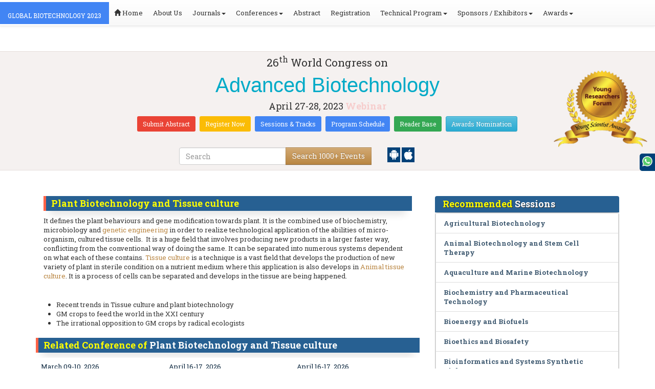

--- FILE ---
content_type: text/html; charset=UTF-8
request_url: https://globalbiotechnology.biotechnologycongress.com/events-list/plant-biotechnology-and-tissue-culture
body_size: 17495
content:
<!DOCTYPE html>
<html lang="en">
   <head>
      <meta charset="utf-8">
      <meta name="viewport" content="width=device-width, initial-scale=1.0">
      <meta http-equiv="X-UA-Compatible" content="IE=edge">
      <meta name="keywords" content="Plant Biotechnology and Tissue culture" />
	   <meta name="description" content="Submit your abstract on Plant Biotechnology and Tissue culture at Global Biotechnology 2023">
      <!-- <link rel="canonical" href="http://globalbiotechnology.biotechnologycongress.com/"/> -->
      <!-- <title>Plant Biotechnology and Tissue culture | Global Events | USA | Europe | Middle East | Asia Pacific</title> -->

      <link href="https://globalbiotechnology.biotechnologycongress.com/css/style-track.css" rel="stylesheet">
      <link rel="stylesheet" href="https://globalbiotechnology.biotechnologycongress.com/css/jquery.mCustomScrollbar.css">
      	<meta name="google-site-verification" content="QHU6_R_2900UN3FH3EZBnZQr3WdiG6bp9ec6PIelqd4" />

<link rel="stylesheet" href="https://maxcdn.bootstrapcdn.com/bootstrap/3.3.5/css/bootstrap.min.css" >
<link rel="stylesheet" href="https://maxcdn.bootstrapcdn.com/bootstrap/3.3.5/css/bootstrap-theme.min.css" >
<link rel="stylesheet" href="https://maxcdn.bootstrapcdn.com/font-awesome/4.3.0/css/font-awesome.min.css" >
<link href="https://fonts.googleapis.com/css?family=Roboto+Slab:400,700&display=swap" rel="stylesheet" > 
<link rel="stylesheet" href="https://d2cax41o7ahm5l.cloudfront.net/cs/css/style.min.css" type="text/css" />
<link href="https://d2cax41o7ahm5l.cloudfront.net/cs/css/sprite.css" rel="stylesheet" />
<!-- <link rel="stylesheet" href="https://d2cax41o7ahm5l.cloudfront.net/cs/css/custom_subconf.css" type="text/css" hreflang="en"/> -->
<!-- <link rel="stylesheet" href="https://d2cax41o7ahm5l.cloudfront.net/cs/css/homepage.css" hreflang="en">  -->

<link rel="shortcut icon" href="https://d2cax41o7ahm5l.cloudfront.net/cs/images/ico/favicon.png" hreflang="en">

<link rel="canonical" href="https://globalbiotechnology.biotechnologycongress.com/events-list/plant-biotechnology-and-tissue-culture" hreflang="en">
<link rel="stylesheet" href="https://confassets.s3-ap-southeast-1.amazonaws.com/images/yrf-award.png"  >
<link rel="stylesheet" href="https://d2cax41o7ahm5l.cloudfront.net/cs/images/ico/favicon.png" >
<style>
   .blinking {
    color: red;
    font-weight: bold;
    animation: blinkingText 1.2s infinite ease; /* Define animation shorthand */
}

@keyframes blinkingText {
    0% { opacity: 1; } /* Start of animation */
    50% { opacity: 0; } /* Middle of animation */
    100% { opacity: 1; } /* End of animation */
}

      .btn_getapp span {vertical-align: middle;
    width: 15px;
    display: inline-block;
    height: 20px;
    background-color: #004178;
    padding-right: 22px;
    padding-left: 3px;
    padding-top: 4px;
    padding-bottom: 25px;
} 
    </style>

        <title>Global Biotechnology | Advanced Biotechnology Conferences | Conference on Biotechnology | Events on Biotechnology | Global Biotechnology Congress | Workshops | Advanced Biotechnology Congress | Symposium | Meetings on Biotechnology | Top Global Biotechnology | Europe | France | Spain | USA | Canada | 2023</title>
    	<meta name="keywords" content="Advanced Biotechnology, Global Biotechnology 2023, Conference on Biotechnology, Top Annual Events on Biotechnology, Meetings on Biotechnology, Events on Biotechnology, Global Biotechnology Congress USA, France, Canada, Europe
" />
	<meta name="description" content="Global Biotechnology 2023 will give you a significant experience with great professionals all around the world. Join us at Conference on Advanced Biotechnology, Top Biotechnology Conference, Medical Biotechnology, Environmental Biotechnology, USA, Europe, France and Poland
">
	<meta property="og:url" content="http://globalbiotechnology.biotechnologycongress.com/" />
	<meta property="og:type" content="website" />
	<meta property="og:title" content="Global Biotechnology | Advanced Biotechnology Conferences | Conference on Biotechnology | Events on Biotechnology | Global Biotechnology Congress | Workshops | Advanced Biotechnology Congress | Symposium | Meetings on Biotechnology | Top Global Biotechnology | Europe | France | Spain | USA | Canada | 2023" />
	<meta property="og:description" content="Global Biotechnology 2023 will give you a significant experience with great professionals all around the world. Join us at Conference on Advanced Biotechnology, Top Biotechnology Conference, Medical Biotechnology, Environmental Biotechnology, USA, Europe, France and Poland
" />
	<meta property="og:image:height" content="630" />

	   			<meta itemprop="name" content="Global Biotechnology | Advanced Biotechnology Conferences | Conference on Biotechnology | Events on Biotechnology | Global Biotechnology Congress | Workshops | Advanced Biotechnology Congress | Symposium | Meetings on Biotechnology | Top Global Biotechnology | Europe | France | Spain | USA | Canada | 2023">
   		
	<meta itemprop="description" content="Global Biotechnology 2023 will give you a significant experience with great professionals all around the world. Join us at Conference on Advanced Biotechnology, Top Biotechnology Conference, Medical Biotechnology, Environmental Biotechnology, USA, Europe, France and Poland
">
	<meta itemprop="image:height" content="630">

	<meta name="twitter:card" content="summary_large_image">
	<meta name="twitter:title" content="Global Biotechnology | Advanced Biotechnology Conferences | Conference on Biotechnology | Events on Biotechnology | Global Biotechnology Congress | Workshops | Advanced Biotechnology Congress | Symposium | Meetings on Biotechnology | Top Global Biotechnology | Europe | France | Spain | USA | Canada | 2023">
	<meta name="twitter:description" content="Global Biotechnology 2023 will give you a significant experience with great professionals all around the world. Join us at Conference on Advanced Biotechnology, Top Biotechnology Conference, Medical Biotechnology, Environmental Biotechnology, USA, Europe, France and Poland
">
	<meta name="twitter:image:height" content="630">
	<meta name="msvalidate.01" content="3ECACB0F3D22A16B9AA03C2EF680F404" />


<script src="https://translate.google.com/translate_a/element.js?cb=googleTranslateElementInit" type="852c12bfa1c7cf29e2dcd87f-text/javascript"></script> 
<!-- <script async src="https://cdn.ampproject.org/v0.js"></script> -->
<script type="852c12bfa1c7cf29e2dcd87f-text/javascript">
    function googleTranslateElementInit() {
        new google.translate.TranslateElement({
            pageLanguage: 'en'
        }, 'google_translate_element');
    }
</script>
<script type="852c12bfa1c7cf29e2dcd87f-text/javascript">
   // Set the date we're counting down to
   var countDownDate = new Date("2023-04-27 10:0:25").getTime();
   
   // Update the count down every 1 second
   var x = setInterval(function() {
   
       // Get todays date and time
       var now = new Date().getTime();
   
       // Find the distance between now an the count down date
       var distance = countDownDate - now;
   
       // Time calculations for days, hours, minutes and seconds
       var days = Math.floor(distance / (1000 * 60 * 60 * 24));
       var hours = Math.floor((distance % (1000 * 60 * 60 * 24)) / (1000 * 60 * 60));
       var minutes = Math.floor((distance % (1000 * 60 * 60)) / (1000 * 60));
       var seconds = Math.floor((distance % (1000 * 60)) / 1000);
   
       // Output the result in an element with id="demo"
   	if(days < 100 )
   	{
         var confdatetimer = document.getElementById("confdatetimer");
         if(confdatetimer){
            confdatetimer.innerHTML = days+" Days "+hours+" Hours "+minutes+" Mins "+seconds+ " Secs";            
            // If the count down is over, write some text 
            if (distance < -2) {
               clearInterval(x);
               confdatetimer.innerHTML = " ";
            }
         }
   	}
   }, 1000);
</script>
<!-- Google Analytics Code - Starts Here -->
<script async src="https://www.googletagmanager.com/gtag/js?id=G-E3XEJ9ELN0" type="852c12bfa1c7cf29e2dcd87f-text/javascript"></script>
<script async src="https://www.googletagmanager.com/gtag/js?id=UA-188638267-46" type="852c12bfa1c7cf29e2dcd87f-text/javascript"></script>
<script type="852c12bfa1c7cf29e2dcd87f-text/javascript">    
    window.dataLayer = window.dataLayer || [];

    function gtag() {
        dataLayer.push(arguments);
    }

    gtag('js', new Date());
    gtag('config', 'G-E3XEJ9ELN0');
    gtag('config', 'UA-188638267-46');
</script><!-- Google Analytics Code - Ends Here -->

	

</head>
<body>  
    <!-- End Google Tag Manager (noscript) -->
    <div id="CssFailCheck" class="hidden"></div>
    <header>
        <nav class="navbar navbar-default navbar-fixed-top">
	<div class="navbar-header">
		<button type="button" class="navbar-toggle collapsed" data-toggle="collapse" data-target="#navbar" aria-expanded="false" aria-controls="navbar"> <span class="sr-only">Toggle navigation</span> <span>MENU</span> </button>
							
								
        		<a href="https://globalbiotechnology.biotechnologycongress.com/" title="Home" class="show navbar-brand navbar-title" style="background:#4285f4;">
				<h2 style="font-size:12px;color:white;text-transform:uppercase;">Global Biotechnology 2023</h2>
				</a>
							<!-- </a> -->
				
	</div>
	<div id="navbar" class="navbar-collapse collapse">
		<ul class="nav navbar-nav">
			<li><a href="https://globalbiotechnology.biotechnologycongress.com/" title="Home"><span class="glyphicon glyphicon-home" aria-hidden="true"></span> Home</a></li>
						<li><a href="https://globalbiotechnology.biotechnologycongress.com/about-us.php" title="About Us" target="_blank">About Us</a></li>
						<li class="dropdown"><a href="#" title="Explore Our Journals" class="dropdown-toggle" data-toggle="dropdown">Journals<strong class="caret"></strong></a>
				<ul class="dropdown-menu">
					<li><a href="https://www.omicsonline.org/open-access-journals-list.php" title="A-Z Journals" target="_blank">A-Z Journals</a></li>
					<li><a href="https://www.omicsonline.org/scientific-journals.php" title="Browse by Subject" target="_blank">Browse by Subject</a></li>
					<li><a href="https://www.omicsonline.org/newly-launched-journals.php" title="Newly Launched Journals" target="_blank">Newly Launched Journals</a></li>
					<li><a href="https://www.omicsonline.org/open-access.php" title="Open Access" target="_blank">Open Access</a></li>
				</ul>
			</li>
			<li class="dropdown"><a href="#" title="Explore Our Conferences" class="dropdown-toggle" data-toggle="dropdown">Conferences<strong class="caret"></strong></a>
				<ul class="dropdown-menu">
					<li><a href="https://www.conferenceseries.com/" title="Upcoming Conferences" target="_blank">Upcoming Conferences</a></li>
					<li><a href="https://www.conferenceseries.com/previous.php" title="Previous Conferences" target="_blank">Previous Conferences</a></li>
					<li><a href="https://www.conferenceseries.com/past-conference-reports.php" title="Past Conference Reports" target="_blank">Past Conferences Reports</a></li>
				</ul>
			</li>
			<li><a href="https://globalbiotechnology.biotechnologycongress.com/abstract-submission.php" title="Submit your Abstract">Abstract</a></li>
						<li><a href="https://globalbiotechnology.biotechnologycongress.com/registration.php" title="Click to Register">Registration</a></li>
															<!-- 				<li><a href="http://globalbiotechnology.biotechnologycongress.com/registration.php" title="Click to Register">Registration</a></li>
			 -->

			<li class="dropdown">
				<a href="#" title="Conference Details" class="dropdown-toggle" data-toggle="dropdown">Technical Program<strong class="caret"></strong></a>
				<ul class="dropdown-menu">
					<li><a href="https://globalbiotechnology.biotechnologycongress.com/symposium.php" title="Symposium &amp; Contact Details">Symposium &amp; Contact Details</a></li>
											<li class="dropdown">
						<a href="https://globalbiotechnology.biotechnologycongress.com/scientific-program.php" title="Scientific Program" class="dropdown">Scientific Program</a>
											</li>

					<li><a href="https://globalbiotechnology.biotechnologycongress.com/call-for-abstracts.php" title="Call for Abstracts">Call for Abstracts</a></li>
					<li><a href="https://globalbiotechnology.biotechnologycongress.com/conference-brochure.php" title="Conference Brochure">Brochure &amp; Contact Details</a></li>
											<li><a href="https://globalbiotechnology.biotechnologycongress.com/organizing-committee.php" title="Organizing Committee">Organizing Committee</a></li>
										<li><a href="https://globalbiotechnology.biotechnologycongress.com/poster-competition.php" title="Poster Submission">Poster Submission</a></li>
					<li><a href="https://globalbiotechnology.biotechnologycongress.com/speaker-guidelines.php" title="Speaker Guidelines &amp; FAQs">Speaker Guidelines &amp; FAQs</a></li>
					<li><a href="https://globalbiotechnology.biotechnologycongress.com/cancellation-policy.php" title="Terms and Conditions">Terms &amp; Conditions</a></li>
					<!-- <li><a href="http://globalbiotechnology.biotechnologycongress.com/index.php?id=11871" title="B2B" target="_blank">B2B</a></li> -->
					<li><a href="https://globalbiotechnology.biotechnologycongress.com/" title="B2B" target="_blank">B2B</a></li>
				</ul>
			</li>
			            			<li class="dropdown"> <a href="#" title="Sponsors &amp; Exhibitors Details" class="dropdown-toggle" data-toggle="dropdown">Sponsors / Exhibitors<strong class="caret"></strong></a>
				<ul class="dropdown-menu">
					<li><a href="https://globalbiotechnology.biotechnologycongress.com/sponsors.php" title="Sponsors">Sponsors</a></li>
					<li><a href="https://globalbiotechnology.biotechnologycongress.com/exhibition.php" title="Exhibition">Exhibition</a></li>
					<li class="dropdown-submenu"><a href="#" title="Supporters" target="_blank">Our Supporters</a>
						<ul class="dropdown-menu">
						<li><a href="https://globalbiotechnology.biotechnologycongress.com/sponsors-2024.php" title="2024 Supporters" target="_blank">2024 Supporters</a></li>				
						<li><a href="https://globalbiotechnology.biotechnologycongress.com/sponsors-2023.php" title="2023 Supporters" target="_blank">2023 Supporters</a></li>				
				<li><a href="https://globalbiotechnology.biotechnologycongress.com/sponsors-2022.php" title="2022 Supporters" target="_blank">2022 Supporters</a></li>				
				<li><a href="https://globalbiotechnology.biotechnologycongress.com/sponsors-2021.php" title="2021 Supporters" target="_blank">2021 Supporters</a></li>
				<li><a href="https://globalbiotechnology.biotechnologycongress.com/sponsors-2020.php" title="2020 Supporters" target="_blank">2020 Supporters</a></li>				
				<li><a href="https://globalbiotechnology.biotechnologycongress.com/sponsors-2019.php" title="2019 Supporters" target="_blank">2019 Supporters</a></li>			
				<li><a href="https://globalbiotechnology.biotechnologycongress.com/sponsors-2018.php" title="2018 Supporters" target="_blank">2018 Supporters</a></li>
				<li><a href="https://globalbiotechnology.biotechnologycongress.com/sponsors-2017.php" title="2017 Supporters" target="_blank">2017 Supporters</a></li>
                            <li><a href="https://globalbiotechnology.biotechnologycongress.com/sponsors-2016.php" title="2016 Supporters" target="_blank">2016 Supporters</a></li>
							<li><a href="https://globalbiotechnology.biotechnologycongress.com/sponsors-2015.php" title="2015 Supporters" target="_blank">2015 Supporters</a></li>
							<li><a href="https://globalbiotechnology.biotechnologycongress.com/sponsors-2014.php" title="2014 Supporters" target="_blank">2014 Supporters</a></li>
							<li><a href="https://globalbiotechnology.biotechnologycongress.com/sponsors-2013.php" title="2013 Supporters" target="_blank">2013 Supporters</a></li>
							<li><a href="https://globalbiotechnology.biotechnologycongress.com/sponsors-2012.php" title="2012 Supporters" target="_blank">2012 Supporters</a></li>
							<li><a href="https://globalbiotechnology.biotechnologycongress.com/sponsors-2011.php" title="2011 Supporters" target="_blank">2011 Supporters</a></li>
						</ul>
					</li>
				</ul>
			</li>
            	
			<li class="dropdown"><a href="#" title="Awards" class="dropdown-toggle" data-toggle="dropdown">Awards<strong class="caret"></strong></a>
				<ul class="dropdown-menu">
					<li><a href="https://globalbiotechnology.biotechnologycongress.com/research-recognition-excellence-awards.php" title="Awards">Research Excellence Awards</a></li>
                    <li><a href="https://globalbiotechnology.biotechnologycongress.com/poster-presentation.php" title="Poster Presentation">Poster Presentation</a></li>
					<li><a href="https://globalbiotechnology.biotechnologycongress.com/young-researchers-forum.php" title="Young Researchers Forum">Young Researchers Forum</a></li>
					<li><a href="https://globalbiotechnology.biotechnologycongress.com/eposter-presentation.php" title="Poster Presentation">ePoster Presentation</a></li>
				</ul>
				<!-- young-researchers-forum.php -->
			</li>
			
					</ul>
		
	</div>
</nav>        <!-- Displaying Conference Details -->
                <div class="jumbotron clearfix" id="google_translate_element">
            <div class="conf-info-main clearfix">
                <div class="col-md-2">
                                                        </div>
                <div class="col-md-8">
                    <div data-id="11871" class="conf-info text-center">
                                                            <p class="h3">26<sup>th</sup> World Congress on </p>
                    <h1><span> Advanced Biotechnology</span></h1>
                    										
                    <h4 class="date-venue">										
                        <time datetime="2023-04-27">
                        April 27-28, 2023 </time> 
                                                <a href="https://globalbiotechnology.biotechnologycongress.com/registration.php"><span class="blinking">Webinar</span></a>
                                            </h4>
                                                            <h4 class="em">
                                            </h4>
                                        <div class="primary-links">
                        <a href="https://globalbiotechnology.biotechnologycongress.com/abstract-submission.php" title="Submit your Abstract" class="btn btn-sm btn-flat-orange">Submit Abstract</a>
                        <a href="https://globalbiotechnology.biotechnologycongress.com/registration.php" title="Register for the Conference" class="btn btn-sm btn-flat-yellow">Register Now</a>											
                        <a href="https://globalbiotechnology.biotechnologycongress.com/call-for-abstracts.php" title="Sessions and tracks" class="btn btn-sm  btn-flat-blue">Sessions & Tracks</a>
                        <a href="https://globalbiotechnology.biotechnologycongress.com/scientific-program" title="Scientific Program" class="btn btn-sm  btn-flat-blue">Program Schedule</a>
                        <a href="https://globalbiotechnology.biotechnologycongress.com/global-meetings-online-visitors-readers.php" title="Readers Base" class="btn btn-sm  btn-flat-green">Reader Base</a>
                        <a href="https://globalbiotechnology.biotechnologycongress.com/awards-nomination.php" title="Awards Nomination" class="btn btn-sm  btn-info">Awards Nomination</a>
                                            </div>
                    </div>
                </div>
                                <div class="col-md-2">
                    <a href="https://globalbiotechnology.biotechnologycongress.com/young-researchers-forum.php"><img src="https://confassets.s3-ap-southeast-1.amazonaws.com/images/yrf-award.png" class="img-responsive hidden-sm" alt="yrf-award"></a>
                </div>
            </div>
      
            <div class="col-xs-offset-1 col-sm-6 col-sm-offset-3 col-md-6 col-md-offset-3 col-lg-6 col-lg-offset-3">            
                <div class="col-xs-7 col-sm-8 col-md-8 col-lg-8">
                    <div class="search-box">
                        <form id="top-search-form" method="post" action="https://www.conferenceseries.com/search-results/"  role="search">
                            <div class="input-group">
                            <input type="search" class="form-control" placeholder="Search" name="keyword" id="keyword" required>
                            <div class="input-group-btn">
                                <button type="submit" id="search events" class="btn btn-warning hidden-xs">Search 1000+ Events</button>
                                <button type="submit" id="search" class="btn btn-warning visible-xs" aria-label="Mobile Search"><i class="fa fa-search" aria-hidden="true"></i></button>
                            </div>
                            </div>
                        </form>
                    </div>
                </div>
                <div class="col-xs-5 col-sm-4 col-md-4">
                    <div id="getApp">
                        <a href="https://play.google.com/store/apps/details?id=com.omics.conferencesseries" class="btn_getapp FL" aria-label="Playstore" id="getAppModel">
                            <span class="ic_clouddown">
                                <svg width="20px" height="20px" enable-background="new 0 0 553.048 553.048" fill="white" version="1.1" viewBox="0 0 553.05 553.05" xml:space="preserve" xmlns="https://www.w3.org/2000/svg">
                                    <path d="m76.774 179.14c-9.529 0-17.614 3.323-24.26 9.969s-9.97 14.621-9.97 23.929v142.91c0 9.541 3.323 17.619 9.97 24.266 6.646 6.646 14.731 9.97 24.26 9.97 9.522 0 17.558-3.323 24.101-9.97 6.53-6.646 9.804-14.725 9.804-24.266v-142.91c0-9.309-3.323-17.283-9.97-23.929s-14.627-9.969-23.935-9.969z"/>
                                    <path d="m351.97 50.847 23.598-43.532c1.549-2.882 0.998-5.092-1.658-6.646-2.883-1.34-5.098-0.661-6.646 1.989l-23.928 43.88c-21.055-9.309-43.324-13.972-66.807-13.972-23.488 0-45.759 4.664-66.806 13.972l-23.929-43.88c-1.555-2.65-3.77-3.323-6.646-1.989-2.662 1.561-3.213 3.764-1.658 6.646l23.599 43.532c-23.929 12.203-42.987 29.198-57.167 51.022-14.18 21.836-21.273 45.698-21.273 71.628h307.43c0-25.924-7.094-49.787-21.273-71.628-14.181-21.824-33.129-38.819-56.832-51.022zm-136.43 63.318c-2.552 2.558-5.6 3.831-9.143 3.831-3.55 0-6.536-1.273-8.972-3.831-2.436-2.546-3.654-5.582-3.654-9.137 0-3.543 1.218-6.585 3.654-9.137 2.436-2.546 5.429-3.819 8.972-3.819s6.591 1.273 9.143 3.819c2.546 2.558 3.825 5.594 3.825 9.137-7e-3 3.549-1.285 6.591-3.825 9.137zm140.09 0c-2.441 2.558-5.434 3.831-8.971 3.831-3.551 0-6.598-1.273-9.145-3.831-2.551-2.546-3.824-5.582-3.824-9.137 0-3.543 1.273-6.585 3.824-9.137 2.547-2.546 5.594-3.819 9.145-3.819 3.543 0 6.529 1.273 8.971 3.819 2.438 2.558 3.654 5.594 3.654 9.137 0 3.549-1.217 6.591-3.654 9.137z"/>
                                    <path d="m123.97 406.8c0 10.202 3.543 18.838 10.63 25.925 7.093 7.087 15.729 10.63 25.924 10.63h24.596l0.337 75.454c0 9.528 3.323 17.619 9.969 24.266s14.627 9.97 23.929 9.97c9.523 0 17.613-3.323 24.26-9.97s9.97-14.737 9.97-24.266v-75.447h45.864v75.447c0 9.528 3.322 17.619 9.969 24.266s14.73 9.97 24.26 9.97c9.523 0 17.613-3.323 24.26-9.97s9.969-14.737 9.969-24.266v-75.447h24.928c9.969 0 18.494-3.544 25.594-10.631 7.086-7.087 10.631-15.723 10.631-25.924v-221.36h-305.09v221.35z"/>
                                    <path d="m476.28 179.14c-9.309 0-17.283 3.274-23.93 9.804-6.646 6.542-9.969 14.578-9.969 24.094v142.91c0 9.541 3.322 17.619 9.969 24.266s14.627 9.97 23.93 9.97c9.523 0 17.613-3.323 24.26-9.97s9.969-14.725 9.969-24.266v-142.91c0-9.517-3.322-17.552-9.969-24.094-6.647-6.53-14.737-9.804-24.26-9.804z"/>
                                </svg>
                            </span>
                        </a>

                        <a href="https://apps.apple.com/us/app/conference-series/id1510906225?ls=1" class="btn_getapp FL cu_cul" aria-label="Appstore" id="getAppModel2">
                            <span class="ic_clouddown">
                                <svg xmlns="https://www.w3.org/2000/svg" xmlns:xlink="https://www.w3.org/1999/xlink" version="1.1" id="Capa_1" x="0px" y="0px" viewBox="0 0 512 512" style="enable-background:new 0 0 512 512;" xml:space="preserve" width="20px" height="20px" fill="white">
                                    <g>
                                        <path d="M185.255,512c-76.201-0.439-139.233-155.991-139.233-235.21c0-129.404,97.075-157.734,134.487-157.734   c16.86,0,34.863,6.621,50.742,12.48c11.104,4.087,22.588,8.306,28.975,8.306c3.823,0,12.832-3.589,20.786-6.738   c16.963-6.753,38.071-15.146,62.651-15.146c0.044,0,0.103,0,0.146,0c18.354,0,74.004,4.028,107.461,54.272l7.837,11.777   l-11.279,8.511c-16.113,12.158-45.513,34.336-45.513,78.267c0,52.031,33.296,72.041,49.292,81.665   c7.061,4.248,14.37,8.628,14.37,18.208c0,6.255-49.922,140.566-122.417,140.566c-17.739,0-30.278-5.332-41.338-10.034   c-11.191-4.761-20.845-8.862-36.797-8.862c-8.086,0-18.311,3.823-29.136,7.881C221.496,505.73,204.752,512,185.753,512H185.255z"/>
                                        <path d="M351.343,0c1.888,68.076-46.797,115.304-95.425,112.342C247.905,58.015,304.54,0,351.343,0z"/>
                                    </g>
                                </svg>
                            </span>
                        </a>
                        <!-- <small>Get App</small> -->
                    </div>
               </div>
            </div>

            <ul itemscope itemtype="https://www.schema.org/SiteNavigationElement" hidden>
                <li itemprop="name"><a itemprop="url" href="https://globalbiotechnology.biotechnologycongress.com/abstract-submission.php">Abstract Submission</a></li>
                <li itemprop="name"><a itemprop="url" href="https://globalbiotechnology.biotechnologycongress.com/registration.php">Registration</a></li>
                <li itemprop="name"><a itemprop="url" href="https://globalbiotechnology.biotechnologycongress.com/organizing-committee.php">Organizing Committee</a></li>
                <li itemprop="name"><a itemprop="url" href="https://globalbiotechnology.biotechnologycongress.com/conference-brochure.php">Conference Brochure</a></li>
                <li itemprop="name"><a itemprop="url" href="https://globalbiotechnology.biotechnologycongress.com/call-for-abstracts.php">Sessions & Tracks</a></li>
                <li itemprop="name"><a itemprop="url" href="https://globalbiotechnology.biotechnologycongress.com/scientific-program">Scientific Program</a></li>
            </ul>
        </div>  
    </header>      <!--Header Ends Here--> 
            <!--Navigation Ends Here-->
      <!--Main Content Starts Here-->
      <div class="main-content">
         <div class="container">
            <section class="row">
               <div class="col-md-12">
                  <div class="row" style="padding:10px 0px;">
                     <div class="col-md-8">
                        <div class="col-md-12 clearfix">
                           <h4 class="conf-heading">Plant Biotechnology and Tissue culture</h4>                           <p>
                                                         <p>	It defines the plant behaviours and gene modification towards plant. It is the combined use of biochemistry, microbiology and <a href="https://globalbiotechnology.biotechnologycongress.com/abstract-submission.php">genetic engineering</a> in order to realize technological application of the abilities of micro-organism, cultured tissue cells. &nbsp;It is a huge field that involves producing new products in a larger faster way, conflicting from the conventional way of doing the same. It can be separated into numerous systems dependent on what each of these contains. <a href="https://globalbiotechnology.biotechnologycongress.com/registration.php">Tissue culture</a> is a technique is a vast field that develops the production of new variety of plant in sterile condition on a nutrient medium where this application is also develops in <a href="https://globalbiotechnology.biotechnologycongress.com/registration.php">Animal tissue culture</a>. It is a process of cells can be separated and develops in the tissue are being happened.</p><p>	&nbsp;</p></p>
                        </div>
                        <ul style="clear:both"><li>Recent trends in Tissue culture and plant biotechnology</li><li>GM crops to feed the world in the XXI century</li><li>The irrational opposition to GM crops by radical ecologists</li></ul>                        <div class="clearfix" id="environmental sciences">
                                                      <h4 class="conf-heading">Related Conference of <span>Plant Biotechnology and Tissue culture</span></h4>
                                                      <div class="col-md-4 col-sm-6 col-xs-12 confer ">
                              <div class="conference-info">
                                 <div class="infoColumn">
                                    <div class="dates">March 09-10, 2026</div>
                                    <h3><a href="https://stemcell-regenerativemedicine.conferenceseries.com/" title="21th World Congress on Tissue Engineering Regenerative Medicine and Stem Cell Research" target="_blank"><span>21<sup>th</sup> World Congress on Tissue Engineering Regenerative Medicine and Stem Cell Research</span></a></h3>
                                    <div class="cityCountry text-uppercase">Singapore City, Singapore</div>
                                 </div>
                              </div>
                           </div>
                                                      <div class="col-md-4 col-sm-6 col-xs-12 confer ">
                              <div class="conference-info">
                                 <div class="infoColumn">
                                    <div class="dates">April 16-17, 2026</div>
                                    <h3><a href="https://stemcell-regenerative.conferenceseries.com/" title="9th Annual Conference on Stem Cell and Regenerative Medicine" target="_blank"><span>9<sup>th</sup> Annual Conference on Stem Cell and Regenerative Medicine</span></a></h3>
                                    <div class="cityCountry text-uppercase">Tokyo, Japan</div>
                                 </div>
                              </div>
                           </div>
                                                      <div class="col-md-4 col-sm-6 col-xs-12 confer ">
                              <div class="conference-info">
                                 <div class="infoColumn">
                                    <div class="dates">April 16-17, 2026</div>
                                    <h3><a href="https://stemcell.annualcongress.com/" title="19th World Congress on Stem Cell Research" target="_blank"><span>19<sup>th</sup> World Congress on Stem Cell Research</span></a></h3>
                                    <div class="cityCountry text-uppercase">Tokyo, Japan</div>
                                 </div>
                              </div>
                           </div>
                                                      <div class="col-md-4 col-sm-6 col-xs-12 confer ">
                              <div class="conference-info">
                                 <div class="infoColumn">
                                    <div class="dates">May 04-05, 2026</div>
                                    <h3><a href="https://humangenetics.geneticconferences.com/" title="14th World Congress on Human Genetics and Genetic Diseases" target="_blank"><span>14<sup>th</sup> World Congress on Human Genetics and Genetic Diseases</span></a></h3>
                                    <div class="cityCountry text-uppercase">Paris, France</div>
                                 </div>
                              </div>
                           </div>
                                                      <div class="col-md-4 col-sm-6 col-xs-12 confer ">
                              <div class="conference-info">
                                 <div class="infoColumn">
                                    <div class="dates">May 25-26, 2026</div>
                                    <h3><a href="https://regenerativemedicine.conferenceseries.com/" title="20th International Conference on Regenerative Repair and Medicine" target="_blank"><span>20<sup>th</sup> International Conference on Regenerative Repair and Medicine</span></a></h3>
                                    <div class="cityCountry text-uppercase">Madrid, Spain</div>
                                 </div>
                              </div>
                           </div>
                                                      <div class="col-md-4 col-sm-6 col-xs-12 confer ">
                              <div class="conference-info">
                                 <div class="infoColumn">
                                    <div class="dates">June 08-09, 2026</div>
                                    <h3><a href="https://celltherapysummit.conferenceseries.com/" title="9th Global Conference on Cell and Gene Therapy" target="_blank"><span>9<sup>th</sup> Global Conference on Cell and Gene Therapy</span></a></h3>
                                    <div class="cityCountry text-uppercase">Rome, Italy</div>
                                 </div>
                              </div>
                           </div>
                                                      <div class="col-md-4 col-sm-6 col-xs-12 confer ">
                              <div class="conference-info">
                                 <div class="infoColumn">
                                    <div class="dates">June 15-16, 2026</div>
                                    <h3><a href="https://stemcell-regenerativemedicine.insightconferences.com/" title="22nd Global Summit on Stem Cell & Regenerative Medicine" target="_blank"><span>22<sup>nd</sup> Global Summit on Stem Cell & Regenerative Medicine</span></a></h3>
                                    <div class="cityCountry text-uppercase">Amsterdam, Netherlands</div>
                                 </div>
                              </div>
                           </div>
                                                      <div class="col-md-4 col-sm-6 col-xs-12 confer ">
                              <div class="conference-info">
                                 <div class="infoColumn">
                                    <div class="dates">June 15-16, 2026</div>
                                    <h3><a href="https://epigenetics.geneticconferences.com/" title="13th World Congress on Epigenetics and Chromosome" target="_blank"><span>13<sup>th</sup> World Congress on Epigenetics and Chromosome</span></a></h3>
                                    <div class="cityCountry text-uppercase">Paris, France</div>
                                 </div>
                              </div>
                           </div>
                                                      <div class="col-md-4 col-sm-6 col-xs-12 confer ">
                              <div class="conference-info">
                                 <div class="infoColumn">
                                    <div class="dates">June 18-19, 2026</div>
                                    <h3><a href="https://humangenetics.conferenceseries.com/" title="16th International Conference on Human Genetics and Genetic Diseases" target="_blank"><span>16<sup>th</sup> International Conference on Human Genetics and Genetic Diseases</span></a></h3>
                                    <div class="cityCountry text-uppercase">Singapore City, Singapore</div>
                                 </div>
                              </div>
                           </div>
                                                      <div class="col-md-4 col-sm-6 col-xs-12 confer ">
                              <div class="conference-info">
                                 <div class="infoColumn">
                                    <div class="dates">June 18-19, 2026</div>
                                    <h3><a href="https://genome.conferenceseries.com/" title="19th International Conference on Genomics & Pharmacogenomics" target="_blank"><span>19<sup>th</sup> International Conference on Genomics & Pharmacogenomics</span></a></h3>
                                    <div class="cityCountry text-uppercase">Singapore City, Singapore</div>
                                 </div>
                              </div>
                           </div>
                                                      <div class="col-md-4 col-sm-6 col-xs-12 confer ">
                              <div class="conference-info">
                                 <div class="infoColumn">
                                    <div class="dates">September 25-26, 2025</div>
                                    <h3><a href="https://cellsignaling.conferenceseries.com/" title="6th Annual summit on Cell Signaling and Cancer Therapy" target="_blank"><span>6<sup>th</sup> Annual summit on Cell Signaling and Cancer Therapy</span></a></h3>
                                    <div class="cityCountry text-uppercase">Montreal, Canada</div>
                                 </div>
                              </div>
                           </div>
                                                                              </div>
                                                <div class="row" id="environmental sciences">
                           <h4 class="conf-heading"> Plant Biotechnology and Tissue culture <span>Conference Speakers</span> </h4>
                           <ol id="getresultslist"></ol>
                           <div class="clearfix"></div>
                        </div>
                     </div>
                     <!-- </div> -->
                     <div class="col-md-4">
                        <h4 class="heading-highlights">Recommended <span>Sessions</span></h4>
                        <div class="homepage-highlights">
                           <ul class="list-group show">
                              <li class="list-group-item"><a href="https://globalbiotechnology.biotechnologycongress.com/events-list/agricultural-biotechnology" title="Agricultural Biotechnology">Agricultural Biotechnology</a></li><li class="list-group-item"><a href="https://globalbiotechnology.biotechnologycongress.com/events-list/animal-biotechnology-and-stem-cell-therapy" title="Animal Biotechnology and Stem Cell Therapy">Animal Biotechnology and Stem Cell Therapy</a></li><li class="list-group-item"><a href="https://globalbiotechnology.biotechnologycongress.com/events-list/aquaculture-and-marine-biotechnology" title="Aquaculture and Marine Biotechnology">Aquaculture and Marine Biotechnology</a></li><li class="list-group-item"><a href="https://globalbiotechnology.biotechnologycongress.com/events-list/biochemistry-and-pharmaceutical-technology" title="Biochemistry and Pharmaceutical Technology">Biochemistry and Pharmaceutical Technology</a></li><li class="list-group-item"><a href="https://globalbiotechnology.biotechnologycongress.com/events-list/bioenergy-and-biofuels" title="Bioenergy and Biofuels">Bioenergy and Biofuels</a></li><li class="list-group-item"><a href="https://globalbiotechnology.biotechnologycongress.com/events-list/bioethics-and-biosafety" title="Bioethics and Biosafety">Bioethics and Biosafety</a></li><li class="list-group-item"><a href="https://globalbiotechnology.biotechnologycongress.com/events-list/bioinformatics-and-systems-synthetic-biology" title="Bioinformatics and Systems Synthetic Biology">Bioinformatics and Systems Synthetic Biology</a></li><li class="list-group-item"><a href="https://globalbiotechnology.biotechnologycongress.com/events-list/biomaterials-and-tissue-engineering" title="Biomaterials and Tissue Engineering">Biomaterials and Tissue Engineering</a></li><li class="list-group-item"><a href="https://globalbiotechnology.biotechnologycongress.com/events-list/biomedical-and-metabolic-engineering" title="Biomedical and Metabolic Engineering">Biomedical and Metabolic Engineering</a></li><li class="list-group-item"><a href="https://globalbiotechnology.biotechnologycongress.com/events-list/biontrepreneurship-and-global-bio-economy" title="Biontrepreneurship and Global Bio Economy">Biontrepreneurship and Global Bio Economy</a></li><li class="list-group-item"><a href="https://globalbiotechnology.biotechnologycongress.com/events-list/biophysics" title="Biophysics">Biophysics</a></li><li class="list-group-item"><a href="https://globalbiotechnology.biotechnologycongress.com/events-list/bioprocess-and-bio-refinery" title="Bioprocess and Bio refinery ">Bioprocess and Bio refinery </a></li><li class="list-group-item"><a href="https://globalbiotechnology.biotechnologycongress.com/events-list/biosensors" title="Biosensors">Biosensors</a></li><li class="list-group-item"><a href="https://globalbiotechnology.biotechnologycongress.com/events-list/cancer-biology-and-immunology" title="Cancer Biology and Immunology">Cancer Biology and Immunology</a></li><li class="list-group-item"><a href="https://globalbiotechnology.biotechnologycongress.com/events-list/cell-biology-and-microbiology" title="Cell Biology and Microbiology">Cell Biology and Microbiology</a></li><li class="list-group-item"><a href="https://globalbiotechnology.biotechnologycongress.com/events-list/chemical-engineering-and-biomechanics" title="Chemical Engineering and Biomechanics">Chemical Engineering and Biomechanics</a></li><li class="list-group-item"><a href="https://globalbiotechnology.biotechnologycongress.com/events-list/current-scenario-of-biotechnology" title="Current Scenario of Biotechnology">Current Scenario of Biotechnology</a></li><li class="list-group-item"><a href="https://globalbiotechnology.biotechnologycongress.com/events-list/environmental-and-petroleum-biotechnology" title="Environmental and Petroleum biotechnology">Environmental and Petroleum biotechnology</a></li><li class="list-group-item"><a href="https://globalbiotechnology.biotechnologycongress.com/events-list/food-process-and-nutrition-biotechnology" title="Food Process and Nutrition Biotechnology">Food Process and Nutrition Biotechnology</a></li><li class="list-group-item"><a href="https://globalbiotechnology.biotechnologycongress.com/events-list/forensic-science" title="Forensic Science">Forensic Science</a></li><li class="list-group-item"><a href="https://globalbiotechnology.biotechnologycongress.com/events-list/genetics-and-recombinat-dna-technology" title="Genetics and Recombinat DNA Technology">Genetics and Recombinat DNA Technology</a></li><li class="list-group-item"><a href="https://globalbiotechnology.biotechnologycongress.com/events-list/molecular-biology" title="Molecular Biology">Molecular Biology</a></li><li class="list-group-item"><a href="https://globalbiotechnology.biotechnologycongress.com/events-list/molecular-modelling-and-biopolymers" title="Molecular Modelling and Biopolymers">Molecular Modelling and Biopolymers</a></li><li class="list-group-item"><a href="https://globalbiotechnology.biotechnologycongress.com/events-list/nano-biotechnology-and-vaccine-technology" title="Nano Biotechnology and Vaccine Technology">Nano Biotechnology and Vaccine Technology</a></li><li class="list-group-item"><a href="https://globalbiotechnology.biotechnologycongress.com/events-list/plant-biotechnology-and-tissue-culture" title="Plant Biotechnology and Tissue culture">Plant Biotechnology and Tissue culture</a></li><li class="list-group-item"><a href="https://globalbiotechnology.biotechnologycongress.com/events-list/protein-and-enzyme-engineering" title="Protein and Enzyme Engineering">Protein and Enzyme Engineering</a></li><li class="list-group-item"><a href="https://globalbiotechnology.biotechnologycongress.com/events-list/proteomics-and-genomics" title="Proteomics and Genomics">Proteomics and Genomics</a></li>                           </ul>
                        </div>
                        <h4 class="heading-highlights">Related <span>Journals</span></h4>
                        <div class="homepage-highlights clearfix">
                           <ul class="list-group reljounral">
                              <li class="list-group-item"><a href="http://omicsonline.org/biotechnology-biomaterials.php" target="_blank" title="http://omicsonline.org/biotechnology-biomaterials.php">Journal of Biotechnology & Biomaterials</a></li><li class="list-group-item"><a href="https://www.omicsonline.org/biology-and-medicine.php" target="_blank" title="https://www.omicsonline.org/biology-and-medicine.php">Biology and Medicine : Open Access</a></li><li class="list-group-item"><a href="https://www.omicsonline.org/bioremediation-biodegradation.php" target="_blank" title="https://www.omicsonline.org/bioremediation-biodegradation.php">Journal of Bioremediation & Biodegradation</a></li><a target="_blank" title="Click for more Information" class="btn btn-xs btn-danger pull-right" style="margin:10px" href="http://www.omicsonline.org/open-access-journals-list.php">More</a>                           </ul>
                        </div>
                        <h4 class="heading-highlights">Are you <span>interested</span> in</h4>
                        <div class="homepage-highlights clearfix">
                           <ul class="list-group">
                              <li class="list-group-item"><a href="https://stemcell-regenerativemedicine.insightconferences.com/events-list/3d-bioprinting-organ-fabrication-bioartificial-tissues" title="3D Bioprinting, Organ Fabrication & Bioartificial Tissues" target="_blank">3D Bioprinting, Organ Fabrication & Bioartificial Tissues</a> - <small> Stem Cell 2026 (Netherlands)</small></li><li class="list-group-item"><a href="https://stemcell-regenerativemedicine.insightconferences.com/events-list/aging-biology-longevity-science-cellular-rejuvenation" title="Aging Biology, Longevity Science & Cellular Rejuvenation" target="_blank">Aging Biology, Longevity Science & Cellular Rejuvenation</a> - <small> Stem Cell 2026 (Netherlands)</small></li><li class="list-group-item"><a href="https://stemcell-regenerative.conferenceseries.com/events-list/artificial-intelligence-and-computational-biology-in-regenerative-medicine" title="Artificial Intelligence and Computational Biology in Regenerative Medicine" target="_blank">Artificial Intelligence and Computational Biology in Regenerative Medicine</a> - <small> Stemgen 2026 (Japan)</small></li><li class="list-group-item"><a href="https://stemcell-regenerativemedicine.insightconferences.com/events-list/bioinformatics-ai-models-predictive-regeneration" title="Bioinformatics, AI Models & Predictive Regeneration" target="_blank">Bioinformatics, AI Models & Predictive Regeneration</a> - <small> Stem Cell 2026 (Netherlands)</small></li><li class="list-group-item"><a href="https://stemcell-regenerative.conferenceseries.com/events-list/biomaterials-and-nanotechnology-in-regenerative-medicine" title="Biomaterials and Nanotechnology in Regenerative Medicine" target="_blank">Biomaterials and Nanotechnology in Regenerative Medicine</a> - <small> Stemgen 2026 (Japan)</small></li><li class="list-group-item"><a href="https://stemcell-regenerativemedicine.insightconferences.com/events-list/cancer-stem-cells-targeted-therapeutics" title="Cancer Stem Cells & Targeted Therapeutics" target="_blank">Cancer Stem Cells & Targeted Therapeutics</a> - <small> Stem Cell 2026 (Netherlands)</small></li><li class="list-group-item"><a href="https://stemcell-regenerative.conferenceseries.com/events-list/cancer-stem-cells-and-oncology" title="Cancer Stem Cells and Oncology" target="_blank">Cancer Stem Cells and Oncology</a> - <small> Stemgen 2026 (Japan)</small></li><li class="list-group-item"><a href="https://stemcell-regenerativemedicine.insightconferences.com/events-list/cardiac-vascular-musculoskeletal-regeneration" title="Cardiac, Vascular & Musculoskeletal Regeneration" target="_blank">Cardiac, Vascular & Musculoskeletal Regeneration</a> - <small> Stem Cell 2026 (Netherlands)</small></li><li class="list-group-item"><a href="https://stemcell-regenerative.conferenceseries.com/events-list/cardiovascular-regeneration" title="Cardiovascular Regeneration" target="_blank">Cardiovascular Regeneration</a> - <small> Stemgen 2026 (Japan)</small></li><li class="list-group-item"><a href="https://stemcell-regenerativemedicine.insightconferences.com/events-list/clinical-translation-of-stem-cell-therapies" title="Clinical Translation of Stem Cell Therapies" target="_blank">Clinical Translation of Stem Cell Therapies</a> - <small> Stem Cell 2026 (Netherlands)</small></li><li class="list-group-item"><a href="https://stemcell-regenerative.conferenceseries.com/events-list/clinical-trials-and-translational-stem-cell-research" title="Clinical Trials and Translational Stem Cell Research" target="_blank">Clinical Trials and Translational Stem Cell Research</a> - <small> Stemgen 2026 (Japan)</small></li><li class="list-group-item"><a href="https://stemcell-regenerativemedicine.insightconferences.com/events-list/commercialization-biobanking-industry-innovations" title="Commercialization, Biobanking & Industry Innovations" target="_blank">Commercialization, Biobanking & Industry Innovations</a> - <small> Stem Cell 2026 (Netherlands)</small></li><li class="list-group-item"><a href="https://stemcell-regenerative.conferenceseries.com/events-list/ethical-legal-and-social-implications-in-stem-cell-research" title="Ethical, Legal, and Social Implications in Stem Cell Research" target="_blank">Ethical, Legal, and Social Implications in Stem Cell Research</a> - <small> Stemgen 2026 (Japan)</small></li><li class="list-group-item"><a href="https://stemcell-regenerativemedicine.insightconferences.com/events-list/ethical-regulatory-quality-control-frameworks" title="Ethical, Regulatory & Quality Control Frameworks" target="_blank">Ethical, Regulatory & Quality Control Frameworks</a> - <small> Stem Cell 2026 (Netherlands)</small></li><li class="list-group-item"><a href="https://stemcell-regenerativemedicine.insightconferences.com/events-list/exosomes-extracellular-vesicles-cell-free-therapeutics" title="Exosomes, Extracellular Vesicles & Cell-Free Therapeutics" target="_blank">Exosomes, Extracellular Vesicles & Cell-Free Therapeutics</a> - <small> Stem Cell 2026 (Netherlands)</small></li><li class="list-group-item"><a href="https://stemcell-regenerative.conferenceseries.com/events-list/future-trends-organoids-bioengineering-and-next-generation-therapies" title="Future Trends: Organoids, Bioengineering, and Next-Generation Therapies" target="_blank">Future Trends: Organoids, Bioengineering, and Next-Generation Therapies</a> - <small> Stemgen 2026 (Japan)</small></li><li class="list-group-item"><a href="https://stemcell-regenerative.conferenceseries.com/events-list/gene-editing-and-crispr-technologies" title="Gene Editing and CRISPR Technologies" target="_blank">Gene Editing and CRISPR Technologies</a> - <small> Stemgen 2026 (Japan)</small></li><li class="list-group-item"><a href="https://stemcell-regenerativemedicine.insightconferences.com/events-list/gene-editing-crispr-therapies-regenerative-genomics" title="Gene Editing, CRISPR Therapies & Regenerative Genomics" target="_blank">Gene Editing, CRISPR Therapies & Regenerative Genomics</a> - <small> Stem Cell 2026 (Netherlands)</small></li><li class="list-group-item"><a href="https://stemcell-regenerative.conferenceseries.com/events-list/induced-pluripotent-stem-cells-ipscs-and-reprogramming" title="Induced Pluripotent Stem Cells (iPSCs) and Reprogramming" target="_blank">Induced Pluripotent Stem Cells (iPSCs) and Reprogramming</a> - <small> Stemgen 2026 (Japan)</small></li><li class="list-group-item"><a href="https://stemcell-regenerative.conferenceseries.com/events-list/mesenchymal-stem-cells-mscs-in-therapy" title="Mesenchymal Stem Cells (MSCs) in Therapy" target="_blank">Mesenchymal Stem Cells (MSCs) in Therapy</a> - <small> Stemgen 2026 (Japan)</small></li><li class="list-group-item"><a href="https://stemcell-regenerativemedicine.insightconferences.com/events-list/regeneration-in-neurodegenerative-spinal-cord-disorders" title="Regeneration in Neurodegenerative & Spinal Cord Disorders" target="_blank">Regeneration in Neurodegenerative & Spinal Cord Disorders</a> - <small> Stem Cell 2026 (Netherlands)</small></li><li class="list-group-item"><a href="https://stemcell-regenerativemedicine.insightconferences.com/events-list/regenerative-approaches-in-diabetes-metabolic-disorders" title="Regenerative Approaches in Diabetes & Metabolic Disorders" target="_blank">Regenerative Approaches in Diabetes & Metabolic Disorders</a> - <small> Stem Cell 2026 (Netherlands)</small></li><li class="list-group-item"><a href="https://stemcell-regenerative.conferenceseries.com/events-list/regenerative-dentistry-and-craniofacial-applications" title="Regenerative Dentistry and Craniofacial Applications" target="_blank">Regenerative Dentistry and Craniofacial Applications</a> - <small> Stemgen 2026 (Japan)</small></li><li class="list-group-item"><a href="https://stemcell-regenerativemedicine.insightconferences.com/events-list/regenerative-immunology-immune-modulation" title="Regenerative Immunology & Immune Modulation" target="_blank">Regenerative Immunology & Immune Modulation</a> - <small> Stem Cell 2026 (Netherlands)</small></li><li class="list-group-item"><a href="https://stemcell-regenerative.conferenceseries.com/events-list/regenerative-medicine-and-tissue-engineering" title="Regenerative Medicine and Tissue Engineering" target="_blank">Regenerative Medicine and Tissue Engineering</a> - <small> Stemgen 2026 (Japan)</small></li><li class="list-group-item"><a href="https://stemcell-regenerative.conferenceseries.com/events-list/stem-cell-banking-and-cryopreservation" title="Stem Cell Banking and Cryopreservation" target="_blank">Stem Cell Banking and Cryopreservation</a> - <small> Stemgen 2026 (Japan)</small></li><li class="list-group-item"><a href="https://stemcell-regenerative.conferenceseries.com/events-list/stem-cell-biology-and-cellular-mechanisms" title="Stem Cell Biology and Cellular Mechanisms" target="_blank">Stem Cell Biology and Cellular Mechanisms</a> - <small> Stemgen 2026 (Japan)</small></li><li class="list-group-item"><a href="https://stemcell-regenerativemedicine.insightconferences.com/events-list/stem-cell-engineering-cellular-reprogramming" title="Stem Cell Engineering & Cellular Reprogramming" target="_blank">Stem Cell Engineering & Cellular Reprogramming</a> - <small> Stem Cell 2026 (Netherlands)</small></li><li class="list-group-item"><a href="https://stemcell-regenerative.conferenceseries.com/events-list/stem-cells-in-neurological-and-neurodegenerative-disorders" title="Stem Cells in Neurological and Neurodegenerative Disorders" target="_blank">Stem Cells in Neurological and Neurodegenerative Disorders</a> - <small> Stemgen 2026 (Japan)</small></li><li class="list-group-item"><a href="https://stemcell-regenerativemedicine.insightconferences.com/events-list/tissue-engineering-biomaterials-smart-scaffolds" title="Tissue Engineering, Biomaterials & Smart Scaffolds" target="_blank">Tissue Engineering, Biomaterials & Smart Scaffolds</a> - <small> Stem Cell 2026 (Netherlands)</small></li>                           </ul>
                        </div>
                     </div>
                  </div>
                  <!-- left end -->      
               </div>
            </section>
         </div>
      </div>
      <style>
         .col-md-4.col-sm-6.col-xs-12.confer {
         padding-left: 0px;
         padding-right: 0px;
         }
         ol#getresultslist {
         padding-left: 0px;
         }
         .conference-category-contact-main ul li a{
         color:#636161;
         }
      </style>
      <!--Main Content Ends Here-->
      <style>
   #feedback_old
   {
      float: right;
    height: 0;
    position: fixed;
    top: 300px;
    z-index: 99999;
    right: 0px;
   }
   #feedback_old div{
      display: inline-block;
    background: #004178;
    padding: 5px;
    text-align: center;
    color: #fff;
    text-decoration: none;
    border-top-left-radius: 5px;
    border-bottom-left-radius: 5px;
   }
   .conference-sprite-country
   {
      display: inline;
    /* padding: 10px; */
    margin: 5px;
    line-height: 26px;
   }
   .conf_unique_email2{
      position: fixed;
    right: 0;
    padding: 6px 3px;
    bottom: 162px;
    background: #af961e;
    color: #fff;
    width: 273px;
    border-radius: 8px 8px 8px 8px;
    z-index: 1;
   }
   .conf_unique_email2 a {
      color:#ffffff;
   }
   </style>
<footer >
            <div class="phonering-alo-phone phonering-alo-green phonering-alo-show" id="feedback_old">
          
         <div>
            <span>
            <svg version="1.1" id="Layer_1" xmlns="http://www.w3.org/2000/svg" xmlns:xlink="http://www.w3.org/1999/xlink" x="0px" y="0px" width="20px" height="20px"
               viewBox="0 0 512 512" style="enable-background:new 0 0 512 512;" xml:space="preserve">
               <path style="fill:#EDEDED;" d="M0,512l35.31-128C12.359,344.276,0,300.138,0,254.234C0,114.759,114.759,0,255.117,0
                  S512,114.759,512,254.234S395.476,512,255.117,512c-44.138,0-86.51-14.124-124.469-35.31L0,512z"/>
               <path style="fill:#55CD6C;" d="M137.71,430.786l7.945,4.414c32.662,20.303,70.621,32.662,110.345,32.662
                  c115.641,0,211.862-96.221,211.862-213.628S371.641,44.138,255.117,44.138S44.138,137.71,44.138,254.234
                  c0,40.607,11.476,80.331,32.662,113.876l5.297,7.945l-20.303,74.152L137.71,430.786z"/>
               <path style="fill:#FEFEFE;" d="M187.145,135.945l-16.772-0.883c-5.297,0-10.593,1.766-14.124,5.297
                  c-7.945,7.062-21.186,20.303-24.717,37.959c-6.179,26.483,3.531,58.262,26.483,90.041s67.09,82.979,144.772,105.048
                  c24.717,7.062,44.138,2.648,60.028-7.062c12.359-7.945,20.303-20.303,22.952-33.545l2.648-12.359
                  c0.883-3.531-0.883-7.945-4.414-9.71l-55.614-25.6c-3.531-1.766-7.945-0.883-10.593,2.648l-22.069,28.248
                  c-1.766,1.766-4.414,2.648-7.062,1.766c-15.007-5.297-65.324-26.483-92.69-79.448c-0.883-2.648-0.883-5.297,0.883-7.062
                  l21.186-23.834c1.766-2.648,2.648-6.179,1.766-8.828l-25.6-57.379C193.324,138.593,190.676,135.945,187.145,135.945"/>
               <g></g>
               <g></g>
               <g></g>
               <g></g>
               <g></g>
               <g></g>
               <g></g>
               <g></g>
               <g></g>
               <g></g>
               <g></g>
               <g></g>
               <g></g>
               <g></g>
               <g></g>
               </svg>
             </span>
                  </div>
            
          <!-- //  20-07-2021 -->
      
   <!-- </div> -->
      </div>
   
      <div class="container">
      <br>
      <div class="conference-category-contact-main">
                  <div class="conference-category">
            <div class="conference-country padding-lg">
               <h4 class="text-center padding-sm bg-success-gradient">Webinars & Conferences By <strong>Continents</strong></h4>
               <h3 class="text-success">Americas</h3>
               
               <div class="list-inline clearfix flag">
                  <div  class="conference-sprite-country"> <i class="sprite Canada"> </i> <a href="https://www.conferenceseries.com/canada-meetings" target="_blank" title="Click for Canada Conferences">Canada</a></div>
                  <div  class="conference-sprite-country"> <i class="sprite Brazil"> </i> <a href="https://www.conferenceseries.com/brazil-meetings" target="_blank" title="Click for Brazil Conferences">Brazil</a></div>
               </div>
               <br>
               <h3 class="text-success">Asia-Pacific &amp; Middle East</h3>
               <div class="list-inline clearfix flag">

                  <!-- 02-9-2021 start-->
                                          
                    
                     <div class="conference-sprite-country"> <i class="sprite Australia"> </i> <a href="https://www.conferenceseries.com/australia-meetings" target="_blank" title="Australia Conferences">Australia</a></div>


                                          
                    
                     <div class="conference-sprite-country"> <i class="sprite China"> </i> <a href="https://www.conferenceseries.com/china-meetings" target="_blank" title="China Conferences">China</a></div>


                                          
                    
                     <div class="conference-sprite-country"> <i class="sprite HongKong"> </i> <a href="https://www.conferenceseries.com/hong-kong-meetings" target="_blank" title="Hong Kong Conferences">Hong Kong</a></div>


                                          
                    
                     <div class="conference-sprite-country"> <i class="sprite India"> </i> <a href="https://www.conferenceseries.com/india-meetings" target="_blank" title="India Conferences">India</a></div>


                                          
                    
                     <div class="conference-sprite-country"> <i class="sprite Indonesia"> </i> <a href="https://www.conferenceseries.com/indonesia-meetings" target="_blank" title="Indonesia Conferences">Indonesia</a></div>


                                          
                    
                     <div class="conference-sprite-country"> <i class="sprite japan"> </i> <a href="https://www.conferenceseries.com/japan-meetings" target="_blank" title="japan Conferences">japan</a></div>


                                          
                    
                     <div class="conference-sprite-country"> <i class="sprite NewZealand"> </i> <a href="https://www.conferenceseries.com/new-zealand-meetings" target="_blank" title="New Zealand Conferences">New Zealand</a></div>


                                          
                    
                     <div class="conference-sprite-country"> <i class="sprite Philippines"> </i> <a href="https://www.conferenceseries.com/philippines-meetings" target="_blank" title="Philippines Conferences">Philippines</a></div>


                                          
                    
                     <div class="conference-sprite-country"> <i class="sprite Singapore"> </i> <a href="https://www.conferenceseries.com/singapore-meetings" target="_blank" title="Singapore Conferences">Singapore</a></div>


                                          
                    
                     <div class="conference-sprite-country"> <i class="sprite SouthKorea"> </i> <a href="https://www.conferenceseries.com/southkorea-meetings" target="_blank" title="SouthKorea Conferences">SouthKorea</a></div>


                                          
                    
                     <div class="conference-sprite-country"> <i class="sprite Romania"> </i> <a href="https://www.conferenceseries.com/romania-meetings" target="_blank" title="Romania Conferences">Romania</a></div>


                                          
                    
                     <div class="conference-sprite-country"> <i class="sprite Taiwan"> </i> <a href="https://www.conferenceseries.com/taiwan-meetings" target="_blank" title="Taiwan Conferences">Taiwan</a></div>


                                          
                    
                     <div class="conference-sprite-country"> <i class="sprite Thailand"> </i> <a href="https://www.conferenceseries.com/thailand-meetings" target="_blank" title="Thailand Conferences">Thailand</a></div>


                                    
                  
               </div>
               <br>

               <h3 class="text-success">Europe &amp; UK</h3>
               <div class="list-inline clearfix flag">


                                                   
                           
                        <div class="conference-sprite-country"> <i class="sprite Austria"> </i> <a href="https://www.conferenceseries.com/austria-meetings" target="_blank" title="Austria Conferences">Austria</a></div>


                                                   
                           
                        <div class="conference-sprite-country"> <i class="sprite Belgium"> </i> <a href="https://www.conferenceseries.com/belgium-meetings" target="_blank" title="Belgium Conferences">Belgium</a></div>


                                                   
                           
                        <div class="conference-sprite-country"> <i class="sprite CzechRepublic"> </i> <a href="https://www.conferenceseries.com/czech-republic-meetings" target="_blank" title="Czech Republic Conferences">Czech Republic</a></div>


                                                   
                           
                        <div class="conference-sprite-country"> <i class="sprite Denmark"> </i> <a href="https://www.conferenceseries.com/denmark-meetings" target="_blank" title="Denmark Conferences">Denmark</a></div>


                                                   
                           
                        <div class="conference-sprite-country"> <i class="sprite Finland"> </i> <a href="https://www.conferenceseries.com/finland-meetings" target="_blank" title="Finland Conferences">Finland</a></div>


                                                   
                           
                        <div class="conference-sprite-country"> <i class="sprite France"> </i> <a href="https://www.conferenceseries.com/france-meetings" target="_blank" title="France Conferences">France</a></div>


                                                   
                           
                        <div class="conference-sprite-country"> <i class="sprite Germany"> </i> <a href="https://www.conferenceseries.com/germany-meetings" target="_blank" title="Germany Conferences">Germany</a></div>


                                                   
                           
                        <div class="conference-sprite-country"> <i class="sprite Greece"> </i> <a href="https://www.conferenceseries.com/greece-meetings" target="_blank" title="Greece Conferences">Greece</a></div>


                                                   
                           
                        <div class="conference-sprite-country"> <i class="sprite Hungary"> </i> <a href="https://www.conferenceseries.com/hungary-meetings" target="_blank" title="Hungary Conferences">Hungary</a></div>


                                                   
                           
                        <div class="conference-sprite-country"> <i class="sprite Ireland"> </i> <a href="https://www.conferenceseries.com/ireland-meetings" target="_blank" title="Ireland Conferences">Ireland</a></div>


                                                   
                           
                        <div class="conference-sprite-country"> <i class="sprite Italy"> </i> <a href="https://www.conferenceseries.com/italy-meetings" target="_blank" title="Italy Conferences">Italy</a></div>


                                                   
                           
                        <div class="conference-sprite-country"> <i class="sprite Island"> </i> <a href="https://www.conferenceseries.com/island-meetings" target="_blank" title="Island Conferences">Island</a></div>


                                                   
                           
                        <div class="conference-sprite-country"> <i class="sprite LuxemBourg"> </i> <a href="https://www.conferenceseries.com/luxembourg-meetings" target="_blank" title="LuxemBourg Conferences">LuxemBourg</a></div>


                                                   
                           
                        <div class="conference-sprite-country"> <i class="sprite Netherlands"> </i> <a href="https://www.conferenceseries.com/netherlands-meetings" target="_blank" title="Netherlands Conferences">Netherlands</a></div>


                                                   
                           
                        <div class="conference-sprite-country"> <i class="sprite Norway"> </i> <a href="https://www.conferenceseries.com/norway-meetings" target="_blank" title="Norway Conferences">Norway</a></div>


                                                   
                           
                        <div class="conference-sprite-country"> <i class="sprite Poland"> </i> <a href="https://www.conferenceseries.com/poland-meetings" target="_blank" title="Poland Conferences">Poland</a></div>


                                                   
                           
                        <div class="conference-sprite-country"> <i class="sprite Portugal"> </i> <a href="https://www.conferenceseries.com/portugal-meetings" target="_blank" title="Portugal Conferences">Portugal</a></div>


                                                   
                           
                        <div class="conference-sprite-country"> <i class="sprite Romania"> </i> <a href="https://www.conferenceseries.com/romania-meetings" target="_blank" title="Romania Conferences">Romania</a></div>


                                                   
                           
                        <div class="conference-sprite-country"> <i class="sprite Russia"> </i> <a href="https://www.conferenceseries.com/russia-meetings" target="_blank" title="Russia Conferences">Russia</a></div>


                                                   
                           
                        <div class="conference-sprite-country"> <i class="sprite Slovenia"> </i> <a href="https://www.conferenceseries.com/slovenia-meetings" target="_blank" title="Slovenia Conferences">Slovenia</a></div>


                                                   
                           
                        <div class="conference-sprite-country"> <i class="sprite SouthAfrica"> </i> <a href="https://www.conferenceseries.com/south-africa-meetings" target="_blank" title="South Africa Conferences">South Africa</a></div>


                                                   
                           
                        <div class="conference-sprite-country"> <i class="sprite Spain"> </i> <a href="https://www.conferenceseries.com/spain-meetings" target="_blank" title="Spain Conferences">Spain</a></div>


                                                   
                           
                        <div class="conference-sprite-country"> <i class="sprite Sweden"> </i> <a href="https://www.conferenceseries.com/sweden-meetings" target="_blank" title="Sweden Conferences">Sweden</a></div>


                                                   
                           
                        <div class="conference-sprite-country"> <i class="sprite Switzerland"> </i> <a href="https://www.conferenceseries.com/switzerland-meetings" target="_blank" title="Switzerland Conferences">Switzerland</a></div>


                                                   
                           
                        <div class="conference-sprite-country"> <i class="sprite UK"> </i> <a href="https://www.conferenceseries.com/uk-meetings" target="_blank" title="UK Conferences">UK</a></div>


                      
                   
                  
                  
                 
               </div>
            </div>
            <div class="conference-place padding-lg">
               <h4 class="text-center padding-sm bg-success-gradient"><strong>Medical &amp; Clinical</strong> Webinars & Conferences</h4>
                              <ul class="list-inline clearfix">


                  <li><a href="https://www.conferenceseries.com/diabetes-endocrinology-meetings" target="_blank" title="Click for more information">Diabetes & Endocrinology</a></li><li><a href="https://www.conferenceseries.com/gastroenterology-meetings" target="_blank" title="Click for more information">Gastroenterology</a></li><li><a href="https://www.conferenceseries.com/healthcare-management-meetings" target="_blank" title="Click for more information">Healthcare Management</a></li><li><a href="https://www.conferenceseries.com/infectious-diseases-meetings" target="_blank" title="Click for more information">Infectious Diseases</a></li><li><a href="https://www.conferenceseries.com/medical-ethics-health-policies-meetings" target="_blank" title="Click for more information">Medical Ethics & Health Policies</a></li><li><a href="https://www.conferenceseries.com/obesity-meetings" target="_blank" title="Click for more information">Obesity</a></li><li><a href="https://www.conferenceseries.com/ophthalmology-meetings" target="_blank" title="Click for more information">Ophthalmology</a></li><li><a href="https://www.conferenceseries.com/palliativecare-meetings" target="_blank" title="Click for more information">Palliativecare</a></li><li><a href="https://www.conferenceseries.com/physical-therapy-rehabilitation-meetings" target="_blank" title="Click for more information">Physical Therapy Rehabilitation</a></li><li><a href="https://www.conferenceseries.com/radiology-meetings" target="_blank" title="Click for more information">Radiology</a></li><li><a href="https://www.conferenceseries.com/reproductive-medicine-women-healthcare-meetings" target="_blank" title="Click for more information">Reproductive Medicine & Women Healthcare</a></li>
                  
               </ul>
            </div>
            <div class="conference-subjects padding-lg">
               <h4 class="text-center padding-sm bg-success-gradient">Webinars & Conferences By <strong>Subject</strong></h4>
               <ul class="list-inline clearfix">
                  <li><a href="https://www.conferenceseries.com/agri-food-aqua-meetings" target="_blank" title="Click for more information">Agri, Food & Aqua</a></li><li><a href="https://www.conferenceseries.com/alternative-healthcare-meetings" target="_blank" title="Click for more information">Alternative Healthcare</a></li><li><a href="https://www.conferenceseries.com/veterinary-meetings" target="_blank" title="Click for more information">Animal Science and Veterinary</a></li><li><a href="https://www.conferenceseries.com/biochemistry-meetings" target="_blank" title="Click for more information">Biochemistry</a></li><li><a href="https://www.conferenceseries.com/biotechnology-meetings" target="_blank" title="Click for more information">Biotechnology</a></li><li><a href="https://www.conferenceseries.com/business-management-meetings" target="_blank" title="Click for more information">Business & Management</a></li><li><a href="https://www.conferenceseries.com/cardiology-meetings" target="_blank" title="Click for more information">Cardiology</a></li><li><a href="https://www.conferenceseries.com/chemistry-meetings" target="_blank" title="Click for more information">Chemistry</a></li><li><a href="https://www.conferenceseries.com/dentistry-meetings" target="_blank" title="Click for more information">Dentistry</a></li><li><a href="https://www.conferenceseries.com/dermatology-meetings" target="_blank" title="Click for more information">Dermatology</a></li><li><a href="https://www.conferenceseries.com/eee-engineering-meetings" target="_blank" title="Click for more information">EEE & Engineering</a></li><li><a href="https://www.conferenceseries.com/environmental-sciences-meetings" target="_blank" title="Click for more information">Environmental Sciences</a></li><li><a href="https://www.conferenceseries.com/genetics-molecular-biology-meetings" target="_blank" title="Click for more information">Genetics & Molecular Biology</a></li><li><a href="https://www.conferenceseries.com/geology-earth-science-meetings" target="_blank" title="Click for more information">Geology & Earth science</a></li><li><a href="https://www.conferenceseries.com/hematology-meetings" target="_blank" title="Click for more information">Hematology</a></li><li><a href="https://www.conferenceseries.com/immunology-meetings" target="_blank" title="Click for more information">Immunology</a></li><li><a href="https://www.conferenceseries.com/materials-science-meetings" target="_blank" title="Click for more information">Materials Science</a></li><li><a href="https://www.conferenceseries.com/medical-meetings" target="_blank" title="Click for more information">Medical</a></li><li><a href="https://www.conferenceseries.com/microbiology-meetings" target="_blank" title="Click for more information">Microbiology</a></li><li><a href="https://www.conferenceseries.com/nanotechnology-meetings" target="_blank" title="Click for more information">Nanotechnology</a></li><li><a href="https://www.conferenceseries.com/nephrology-meetings" target="_blank" title="Click for more information">Nephrology</a></li><li><a href="https://www.conferenceseries.com/neuroscience-meetings" target="_blank" title="Click for more information">Neuroscience</a></li><li><a href="https://www.conferenceseries.com/nursing-meetings" target="_blank" title="Click for more information">Nursing</a></li><li><a href="https://www.conferenceseries.com/nutrition-meetings" target="_blank" title="Click for more information">Nutrition</a></li><li><a href="https://www.conferenceseries.com/oncology-cancer-meetings" target="_blank" title="Click for more information">Oncology & Cancer</a></li><li><a href="https://www.conferenceseries.com/orthopedics-meetings" target="_blank" title="Click for more information">Orthopedics</a></li><li><a href="https://www.conferenceseries.com/pathology-meetings" target="_blank" title="Click for more information">Pathology</a></li><li><a href="https://www.conferenceseries.com/pediatrics-meetings" target="_blank" title="Click for more information">Pediatrics</a></li><li><a href="https://www.conferenceseries.com/pharma-meetings" target="_blank" title="Click for more information">Pharma</a></li><li><a href="https://www.conferenceseries.com/pharma-marketing-industry-meetings" target="_blank" title="Click for more information">Pharma Marketing & Industry</a></li><li><a href="https://www.conferenceseries.com/pharmaceutical-sciences-meetings" target="_blank" title="Click for more information">Pharmaceutical Sciences</a></li><li><a href="https://www.conferenceseries.com/physics-meetings" target="_blank" title="Click for more information">Physics</a></li><li><a href="https://www.conferenceseries.com/psychiatry-meetings" target="_blank" title="Click for more information">Psychiatry</a></li><li><a href="https://www.conferenceseries.com/pulmonology-meetings" target="_blank" title="Click for more information">Pulmonology</a></li><li><a href="https://www.conferenceseries.com/surgery-meetings" target="_blank" title="Click for more information">Surgery</a></li><li><a href="https://www.conferenceseries.com/toxicology-meetings" target="_blank" title="Click for more information">Toxicology</a></li><li><a href="https://www.conferenceseries.com/vaccines-meetings" target="_blank" title="Click for more information">Vaccines</a></li>
                 
               </ul>
            </div>
         </div>
                  <!-- View Proceedings - Ends Here mailto:contactus@conferenceseries.com -->
     
         <!-- < scr ipt src="https://< ?p hp echo $host;?>/include/js/jquery.min.js"></>
         < sc ript src="https://< ?p hp echo $host;?>/include/js/select2.min.js"></> -->
         <script src="https://ajax.googleapis.com/ajax/libs/jquery/3.3.1/jquery.min.js" type="852c12bfa1c7cf29e2dcd87f-text/javascript"></script>
         <link href="https://cdn.jsdelivr.net/npm/select2@4.1.0-rc.0/dist/css/select2.min.css" rel="stylesheet" />
         <script src="https://cdn.jsdelivr.net/npm/select2@4.1.0-rc.0/dist/js/select2.min.js" type="852c12bfa1c7cf29e2dcd87f-text/javascript"></script>

         <!-- 08-04-2021 -->
         
         <script type="852c12bfa1c7cf29e2dcd87f-text/javascript">
            // $(function () {
            //    $("input, textarea, select, button").uniform();
            // });
            
            // kesava
            $('#txtPhone').bind('keyup', function(){
               this.value = this.value.replace(/[^\d+]/g, '');
            });
            // kesava

            // 13-05-2021 conference-brochure.php
            $('#txtPhone, #fname, #lname, #company, #email, #comment, #6_letters_code').bind('copy paste cut',function(e) { 
              e.preventDefault();
            });
            // 13-05-2021
         </script>

               <!-- // 22-04-2021 -->

         
         <script type="852c12bfa1c7cf29e2dcd87f-text/javascript">
            $(document).ready(function() {
               $('.js-example-tags').select2();
            });
         </script>  
         <!-- // 22-04-2021 -->
               
         <script type="852c12bfa1c7cf29e2dcd87f-text/javascript">window.jQuery || document.write('<script src="https://d2cax41o7ahm5l.cloudfront.net/cs/js/jquery-1.11.3.min.js"><\/script>');</script>
         
         <div class="row conference-contact-past-reports">
            <div class="col-sm-4  mail-us">
               <h4><strong>Mail us</strong> at</h4>
              
               <dl>
                  <dt>Abstract Submission / Registration.</dt>
                  <dd>
                                          
                     <a href="mailto:biotechnology@theresearchpub.com" title="biotechnology@theresearchpub.com">biotechnology@theresearchpub.com</a>
                                                         </dd>
                  <dt>General Queries.</dt>
                  <dd> 
                                          
                     <a href="mailto:connect@scholargatherings.com" title="connect@scholargatherings.com">connect@scholargatherings.com</a>
                                              
                  </dd>
                  <dt>Sponsors / Exhibiting / Advertising.</dt>
                  <dd>
                                          
                     <a href="mailto:biotechnology@alliedevents.org" title="biotechnology@alliedevents.org">biotechnology@alliedevents.org</a>
                                       
                                                  
                  </dd>
               </dl>
                           </div>
            <div class="col-sm-4 ">
               <h4><strong>Contact us</strong> at</h4>
               <div class="row">
                  <div class="col-md-12 contact-num">
                     <ul class="list-unstyled">
    <!--
<li>General Number :: <a href="tel:+12132339462">1-213-233-9462</a></li>
<li>General Number :: <a href="tel:+12013805561">1-201-380-5561</a></li>
<li>General Number :: <a href="tel:+442037690972">44-203-7690-972</a></li>
<li>General Number Asia :: <a href="tel:+442038085340">44-203-808-5340</a></li>
<li>Toll Free For UK :: <a href="tel:+18000148923">1800-014-8923</a></li>
<li>Toll Free For USA/Canada :: <a href="tel:+18888438169">1888-843-8169</a></li>
<li>Toll Free For Japan :: <a href="tel:+181345780247">1813-4578-0247</a></li>    
<li>Toll Free For Australia :: <a href="tel:+1800651097">1800-651-097</a></li>
<li>Toll Free For France :: <a href="tel:+0805080048">0-805-080048</a></li>     
    tel:+004420331801994, tel:+08000148923 -->
    <li>General  : <a href="tel:+0044-2033180199">0044-2033180199</a></li>   
  <!--   <li>Toll Free Number : <a href="tel:+0800-014-8923">0800-014-8923</a></li>  -->    

    <li>35 Ruddlesway, Windsor, Berkshire, SL4 5SF</li>
</ul>                  </div>
               </div>
            </div>
            <div class="col-sm-4 support-us">
               <h4>Be a member and <strong>support us</strong></h4>
               <ul class="list-unstyled">
                  <li><a href="https://globalbiotechnology.biotechnologycongress.com/join-our-mailing-list.php" title="Join Our Mailing List">Join Our Mailing List</a></li>
                  <li><a href="https://globalbiotechnology.biotechnologycongress.com/suggest-speaker.php" title="Suggest A Speaker">Suggest A Speaker</a></li>
                  <li><a href="https://globalbiotechnology.biotechnologycongress.com/suggestions.php" title="Suggestions">Suggestions</a></li>
                  <li><a href="https://globalbiotechnology.biotechnologycongress.com/invite-proposals.php" title="Invite Proposals">Invite Proposals</a></li>
               </ul>
            </div>
         </div>
      </div>
      <div class="social-presence store-images">
         <div class="col-md-6">
            <h3>Get our Apps</h3>
            <a href="https://play.google.com/store/apps/details?id=com.omics.conferencesseries" target="_blank">
            <img src="https://d2cax41o7ahm5l.cloudfront.net/cs/images/google_play_icon.png" width="150" height="60" alt="conferenceseries android app"/>
            </a>
            <a href="https://apps.apple.com/us/app/conference-series/id1510906225?ls=1" target="_blank">
            <img src="https://d2cax41o7ahm5l.cloudfront.net/cs/images/apple_store_icon.png" alt="conferenceseries apple app"  width="150" height="57"  />
            </a>                
         </div>
         <div class="col-md-6">
            <h3>Follow us</h3>
            <ul class="social-icons icon-rotate icon-circle list-inline">
               <!-- rss -->
              <!--                 <li> <a href="" target="_blank"><i class="fa fa-rss"></i></a></li>
                -->
               <!-- facebook -->
                              <li> <a href="https://www.facebook.com/ConferenceSeries/" target="_blank" title="Facebook"><i class="fa fa-facebook"></i></a></li>
                              <!-- twitter -->
                              <li> <a href="https://twitter.com/Catheri53722782" target="_blank" title="Twitter"><i class="fa fa-twitter"></i></a></li>
                              <!-- linkedin -->
                              <li> <a href="https://www.linkedin.com/in/catherine-sarah-3a65b81b4/" target="_blank" title="Linkedin"><i class="fa fa-linkedin"></i></a></li>
                              <!-- youtube -->
                              <li> <a href="https://www.youtube.com/channel/UCqgVpV4PoFa6OMcOzSZ0v7Q" target="_blank" title="Youtube"><i class="fa fa-youtube"></i></a></li>
                               
              <!--                 <li> <a href="https://globalbiotechnologymeets.blogspot.com/" target="_blank"><i class="fa blog em">B</i></a></li>
                -->
                
                              <li> <a href="https://in.pinterest.com/omicspublishing/conferenceseries/" target="_blank" title="Pinterest"><i class="fa fa-pinterest"></i></a></li>
                              <!-- flickr -->
                              <li><a href="https://www.flickr.com/photos/conferenceseries/" target="_blank" title="Flickr"><i class="fa fa-flickr"></i></a></li>
                           </ul>
         </div>
         <div class="clearfix"></div>
      </div>
      <div class="social-presence text-center">
      </div>
      <div class="tiny-content">
         <h2 class="margin-zero apolicy">Authorization Policy</h2>
         <p><small>By registering for the conference you grant permission to Conference Series LLC Ltd to photograph, film or record and use your name, likeness, image, voice and comments and to publish, reproduce, exhibit, distribute, broadcast, edit and/or digitize the resulting images and materials in publications, advertising materials, or in any other form worldwide without compensation. Taking of photographs and/or videotaping during any session is prohibited. Contact us for any queries.</small></p>
      </div>
   </div>
   <div class="footer-bottom clearfix">
            <p class="copy-right text-center">&copy; <a href="https://www.conferenceseries.com/" title="Click for more Information" target="_blank">Conference Series LLC Ltd</a> All Rights Reserved.</p>
         </div>

    
                    </footer>
         <!-- <link rel="stylesheet" type="text/css" href="/include/css/select2.min.css"> -->

   <!-- Bootstrap JS CDN -->
   <script src="https://maxcdn.bootstrapcdn.com/bootstrap/3.3.5/js/bootstrap.min.js" type="852c12bfa1c7cf29e2dcd87f-text/javascript"></script>
   <!-- Bootstrap JS local fallback -->
   <script type="852c12bfa1c7cf29e2dcd87f-text/javascript">
      if (typeof ($.fn.modal) === 'undefined') {
      document.write('<script src="https://d2cax41o7ahm5l.cloudfront.net/cs/js/bootstrap.min.js"><\/script>')
      }
      
      // use local CSS file as fallback if Bootstrap CDN fails
      $(function () {
        if ($('#CssFailCheck').is(':visible') === true) {
            $('<link rel="stylesheet" type="text/css" href="https://d2cax41o7ahm5l.cloudfront.net/cs/css/bootstrap.min.css" hreflang="en">').appendTo('head');
        }
      });
      // use local font-awesome file as fallback if font-awesome CDN fails
      (function ($) {
        var $span = $('<span class="fa" style="display:none"></span>').appendTo('body');
        if ($span.css('fontFamily') !== 'FontAwesome') {
            // Fallback Link
            $('head').append('<link href="https://d2cax41o7ahm5l.cloudfront.net/cs/css/font-awesome.min.css" rel="stylesheet" hreflang="en">');
        }
        $span.remove();
      })(jQuery);
      
      var ua = navigator.userAgent.toLowerCase();
      var isAndroid = ua.indexOf("android") > -1;
      //if(isAndroid) {
        $("#getApp").css('display','block');
      //}
      
         
   </script>
  
   
   <script type="852c12bfa1c7cf29e2dcd87f-text/javascript">
      function refreshCaptcha()
      {
          var img = document.images['captchaimg'];
          img.src = img.src.substring(0, img.src.lastIndexOf("?")) + "?rand=" + Math.random() * 1000;
      }
   </script>

      <script type="852c12bfa1c7cf29e2dcd87f-text/javascript" src="https://d2cax41o7ahm5l.cloudfront.net/cs/js/scripts.min.js"></script>
   <!-- </p> -->
<script type="852c12bfa1c7cf29e2dcd87f-text/javascript">
   $(document).ready(function(){
    $('#e2contact').captcha();
   });
</script>   

<!-- <script type="application/ld+json">
   {
     "@context": "https://schema.org",
     "@type": "Event",
     "@id": "https:///",
     "name": "",
     "startDate": "",
     "endDate": "",
     "location": {
       "@type": "Place",
       "name": "",
       "address": {
         "@type": "PostalAddress",
         "streetAddress": ",
         "addressLocality": "",
         "addressRegion": "",
         "addressCountry": ""
       }
     },
           "image": [
       
      ],
     "description": "",
     "offers": {
       "@type": "Offer",
       "url": "https:///registration.php",
       "price": "399",
       "priceCurrency": "USD",
       "availability": "https://schema.org/InStock",
       "validFrom": "2020-01-21T12:00"
     },
     "performer": {
       "@type": "PerformingGroup",
       "name": "Conferenceseries LLC LTD"
     },
     "aggregateRating": {
       "@type": "AggregateRating",
       "ratingValue": "4.6",
       "reviewCount": "8960"
     }
   }

</script> 30-10-2021 -->

<!-- 29-10-2021 start -->

<!-- end -->



  
           
      <script src="https://d2cax41o7ahm5l.cloudfront.net/cs/js/scrolltopcontrol.js" type="852c12bfa1c7cf29e2dcd87f-text/javascript"></script>
      <script src="https://d2cax41o7ahm5l.cloudfront.net/cs/js/jquery.mCustomScrollbar.concat.min.js" type="852c12bfa1c7cf29e2dcd87f-text/javascript"></script>
      <script src="https://ajax.googleapis.com/ajax/libs/jquery/1.6.1/jquery.min.js" type="852c12bfa1c7cf29e2dcd87f-text/javascript"></script>
      <script type="852c12bfa1c7cf29e2dcd87f-text/javascript">
         (function ($) {
             $(window).load(function () {

                /*  $(".show").mCustomScrollbar({
                     setHeight: 400,
                     theme: "minimal-dark"
                 }); */
                 $(".reljounral").mCustomScrollbar({
                     setHeight: 195,
                     theme: "minimal-dark"
                 });
             });
         })(jQuery);
      </script> 
       
      <script type="852c12bfa1c7cf29e2dcd87f-text/javascript">
        
         $(document).ready(function () {
//alert("hi");
             var currentURL =  window.location.href;
             var host1 = currentURL.substr(0, currentURL.lastIndexOf('/') + 1);
            // console.log("host1", host1);
            var host = host1.substr(0, host1.slice(0, -1).lastIndexOf('/') + 1); // Corrected line
            // console.log("host", host);


             var track_load = 0; //total loaded record group(s)
             var loading = false; //to prevents multipal ajax loads
             var total_list = 3; //total record group(s)
         
             var previousconfid = '1903,13877,13417,13839,13496,13380,13441,13350,13908,13197'; //url(s)
         
             $('#getresultslist').load(host+"autoload_process_for_tracks.php", {'group_no': track_load, host: host, allconfidslist: previousconfid, cache: false}, function () {
                 track_load++;
             }); //load first group
             //alert("hello");
         
             $(window).scroll(function () { //detect page scroll
         
                 if ($(window).scrollTop() + $(window).height() <= $(document).height()) //user scrolled to bottom of the page?
                 {
         
                     if (track_load <= total_list && loading == false) //there's more data to load
                     {
                         loading = true; //prevent further ajax loading
                         $('.animation_image').show(); //show loading image
         
                         //load data from the server using a HTTP POST request
                         $.post(host + '/autoload_process_for_tracks.php', {'group_no': track_load, host: host, allconfidslist: previousconfid, cache: false}, function (data) {
         
                             $("#getresultslist").append(data); //append received data into the element
         
                             //hide loading image
                             $('.animation_image').hide(); //hide loading image once data is received
         
                             track_load++; //loaded group increment
                             loading = false;
         
                         }).fail(function (xhr, ajaxOptions, thrownError) { //any errors?
         
                             $('.animation_image').hide(); //hide loading image
                             loading = false;
         
                         });
         
                     }
                 }
             });
         });
      </script><script defer src="https://static.cloudflareinsights.com/beacon.min.js/vcd15cbe7772f49c399c6a5babf22c1241717689176015" integrity="sha512-ZpsOmlRQV6y907TI0dKBHq9Md29nnaEIPlkf84rnaERnq6zvWvPUqr2ft8M1aS28oN72PdrCzSjY4U6VaAw1EQ==" data-cf-beacon='{"version":"2024.11.0","token":"a3265fd5102a4d6b87126c97742959e6","r":1,"server_timing":{"name":{"cfCacheStatus":true,"cfEdge":true,"cfExtPri":true,"cfL4":true,"cfOrigin":true,"cfSpeedBrain":true},"location_startswith":null}}' crossorigin="anonymous"></script>
<script src="/cdn-cgi/scripts/7d0fa10a/cloudflare-static/rocket-loader.min.js" data-cf-settings="852c12bfa1c7cf29e2dcd87f-|49" defer></script>

--- FILE ---
content_type: text/html; charset=UTF-8
request_url: https://globalbiotechnology.biotechnologycongress.com/autoload_process_for_tracks.php
body_size: 1749
content:


        <div class="col-md-12">
                            <div class="col-md-6 conference">
                    <div class="date"><a href="http://biotechnologycongress.com/europe/speaker/2017/mark-jc-nuijten-a2m-netherlands" target="_blank">Mark JC Nuijten</a></div>
                    <div class="venue">A2M, Netherlands</div>
                    <h5 class="confname">Title:<a href="http://biotechnologycongress.com/europe/abstract/2017/early-phase-value-scan-for-biotechnology-innovation" target="_blank">Early phase value scan for biotechnology innovation </a>
                    </h5>

                </div>
                                <div class="col-md-6 conference">
                    <div class="date"><a href="http://biotechnologycongress.com/europe/speaker/2017/tomasz-warzecha-agricultural-university-of-krak-w-poland" target="_blank">Tomasz Warzecha</a></div>
                    <div class="venue">Agricultural University of KrakÃ³w, Poland</div>
                    <h5 class="confname">Title:<a href="http://biotechnologycongress.com/europe/abstract/2017/identification-and-cytogenetic-characteristics-of-oat-dh-lines-obtained-by-wide-crossing-with-maize" target="_blank">Identification and cytogenetic characteristics of oat DH lines obtained by wide crossing with maize </a>
                    </h5>

                </div>
                                </div>
                <div class="col-md-12">
                                <div class="col-md-6 conference">
                    <div class="date"><a href="http://biotechnologycongress.com/europe/speaker/2017/felipe-gonzalez-queensland-university-of-technology-australia" target="_blank">Felipe Gonzalez</a></div>
                    <div class="venue">Queensland University of Technology, Australia</div>
                    <h5 class="confname">Title:<a href="http://biotechnologycongress.com/europe/abstract/2017/mapping-and-detection-of-phylloxera-in-vineyards-using-uavs-hyperspectral-remote-sensing-and-artificial-intelligence" target="_blank">Mapping and detection of phylloxera in vineyards using UAVs, hyperspectral remote sensing and artificial intelligence </a>
                    </h5>

                </div>
                                <div class="col-md-6 conference">
                    <div class="date"><a href="http://biotechnologycongress.com/europe/speaker/2017/guoxing-quan-great-lakes-forestry-centre-canada" target="_blank">Guoxing Quan</a></div>
                    <div class="venue">Great Lakes Forestry Centre, Canada</div>
                    <h5 class="confname">Title:<a href="http://biotechnologycongress.com/europe/abstract/2017/molecular-cloning-and-characterization-of-the-small-heat-shock-protein-family-in-the-spruce-budworm-choristoneura-fumiferana" target="_blank">Molecular cloning and characterization of the small heat shock protein family in the spruce budworm, Choristoneura fumiferana </a>
                    </h5>

                </div>
                                </div>
                <div class="col-md-12">
                                <div class="col-md-6 conference">
                    <div class="date"><a href="http://biotechnologycongress.com/europe/speaker/2017/maria-cristina-diez-university-of-la-frontera-chile" target="_blank">Maria Cristina Diez</a></div>
                    <div class="venue">University of La Frontera, Chile</div>
                    <h5 class="confname">Title:<a href="http://biotechnologycongress.com/europe/abstract/2017/kinetic-parameters-of-adsorption-of-pesticides-in-an-organic-matrix-with-agroindustrial-and-lignocellulosic-residues-for-a-bio-purification-system" target="_blank">Kinetic parameters of adsorption of pesticides in an organic matrix with agroindustrial and lignocellulosic residues for a bio-purification system </a>
                    </h5>

                </div>
                                <div class="col-md-6 conference">
                    <div class="date"><a href="http://biotechnologycongress.com/europe/speaker/2017/anli-geng-bioenergy-society-of-singapore-singapore" target="_blank">Anli Geng</a></div>
                    <div class="venue">BioEnergy Society of Singapore, Singapore</div>
                    <h5 class="confname">Title:<a href="http://biotechnologycongress.com/europe/abstract/2017/hyper-cellulase-producing-fungus-talaromyces-pinophilus-emm-development-through-random-mutagenesis-and-genetic-engineering" target="_blank">Hyper cellulase-producing fungus Talaromyces pinophilus EMM development through random mutagenesis and genetic engineering </a>
                    </h5>

                </div>
                                </div>
                <div class="col-md-12">
                                <div class="col-md-6 conference">
                    <div class="date"><a href="http://biotechnologycongress.com/europe/speaker/2017/emmanuel-loeb-patho-logica-scientific-park-ness-ziona-israel" target="_blank">Emmanuel Loeb</a></div>
                    <div class="venue">Patho-Logica, Scientific Park Ness Ziona, Israel</div>
                    <h5 class="confname">Title:<a href="http://biotechnologycongress.com/europe/abstract/2017/free-floating-brain-sections-for-immunofluorescence-markers-a-technical-and-scientific-approach" target="_blank">Free floating brain sections for immunofluorescence markers: A technical and scientific approach </a>
                    </h5>

                </div>
                                <div class="col-md-6 conference">
                    <div class="date"><a href="http://biotechnologycongress.com/europe/speaker/2017/anja-kuenz-th-nen-institute-of-agricultural-technology-germany" target="_blank">Anja Kuenz</a></div>
                    <div class="venue">ThÃ¼nen-Institute of Agricultural Technology, Germany</div>
                    <h5 class="confname">Title:<a href="http://biotechnologycongress.com/europe/abstract/2017/biotechnologically-produced-d-lactic-acid-starting-material-for-biopolymers" target="_blank">Biotechnologically produced D-lactic acid â€“ starting material for biopolymers </a>
                    </h5>

                </div>
                                </div>
                <div class="col-md-12">
                                <div class="col-md-6 conference">
                    <div class="date"><a href="http://biotechnologycongress.com/europe/speaker/2017/felipe-gonzalez-queensland-university-of-technology-australia-1053970619" target="_blank">Felipe Gonzalez</a></div>
                    <div class="venue">Queensland University of Technology, Australia</div>
                    <h5 class="confname">Title:<a href="http://biotechnologycongress.com/europe/abstract/2017/assessment-of-invasive-grasses-using-unmanned-aerial-vehicles-a-machine-learning-approach" target="_blank">Assessment of invasive grasses using unmanned aerial vehicles: A machine learning approach </a>
                    </h5>

                </div>
                                <div class="col-md-6 conference">
                    <div class="date"><a href="http://biotechnologycongress.com/europe/speaker/2017/andreia-de-ara-jo-morandim-giannetti-centro-universit-rio-da-fei-brazil" target="_blank">Andreia de AraÃºjo Morandim-Giannetti</a></div>
                    <div class="venue">Centro UniversitÃ¡rio da FEI, Brazil</div>
                    <h5 class="confname">Title:<a href="http://biotechnologycongress.com/europe/abstract/2017/application-of-laccase-during-the-attainment-of-pva-hydrogels-reticulated-with-ferulic-acid" target="_blank">Application of laccase during the attainment of PVA hydrogels reticulated with ferulic acid </a>
                    </h5>

                </div>
                                </div>
                <div class="col-md-12">
                                <div class="col-md-6 conference">
                    <div class="date"><a href="http://biotechnologycongress.com/europe/speaker/2017/john-b-carrigan-sosv-penrose-wharf-ireland" target="_blank">John B Carrigan</a></div>
                    <div class="venue">SOSV-Penrose Wharf, Ireland</div>
                    <h5 class="confname">Title:<a href="http://biotechnologycongress.com/europe/abstract/2017/the-first-steps-in-becoming-a-biotech-entrepreneur-why-it-s-easier-and-more-cost-efficient-than-you-think" target="_blank">The first steps in becoming a biotech entrepreneur; why itâ€™s easier and more cost efficient than you think? </a>
                    </h5>

                </div>
                                <div class="col-md-6 conference">
                    <div class="date"><a href="http://biotechnologycongress.com/europe/speaker/2017/xinyue-zhao-harbin-institute-of-technology-china" target="_blank">Xinyue Zhao</a></div>
                    <div class="venue">Harbin Institute of Technology, China</div>
                    <h5 class="confname">Title:<a href="http://biotechnologycongress.com/europe/abstract/2017/atrazine-degradation-by-arthrobacter-sp-zxy-2-kinetics-pathway-gene-expression-response-and-genomic-characterization" target="_blank">Atrazine degradation by Arthrobacter sp. ZXY-2: Kinetics, pathway, gene expression response and genomic characterization </a>
                    </h5>

                </div>
                        </div>
        